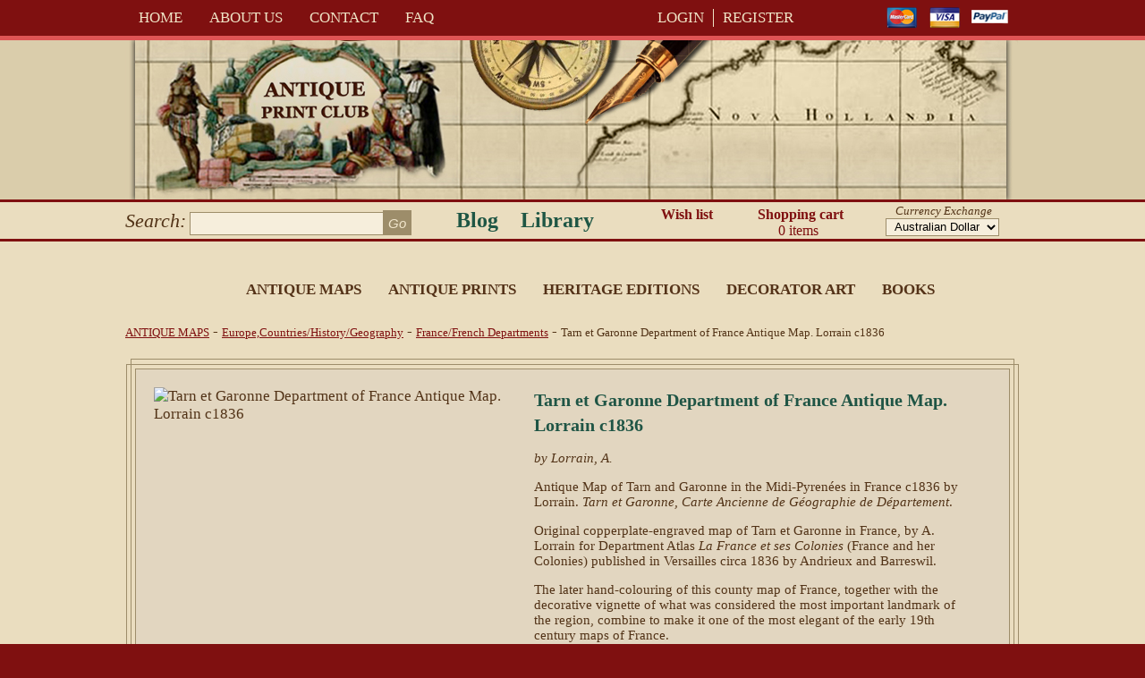

--- FILE ---
content_type: text/html; charset=utf-8
request_url: https://www.antiqueprintclub.com/Products/Antique-Maps/Europe,Countries-History-Geography/France-French-Departments/Tarn-et-Garonne-Department-of-France-Antique-Map-L.aspx
body_size: 14457
content:
<!DOCTYPE html>
<html xmlns="http://www.w3.org/1999/xhtml" >
<head id="head"><title>
	Antique Print Club | Tarn et Garonne Department of France Antique Map. Carte ancienne. Lorrain c1836
</title><meta name="description" content="Antique Map of Tarn and Garonne in the Midi-Pyrenées in France c1836 by Lorrain. Tarn et Garonne, Carte Ancienne de Géographie de Département. 

Original copperplate-engraved map of Tarn et Garonne in France, by A. Lorrain for Department Atlas La France et ses Colonies (France and her Colonies) published in Versailles circa 1836 by Andrieux and Barreswil.

The later hand-colouring of this county map of France, together with the decorative vignette of what was considered the most important landmark of the region, combine to make it one of the most elegant of the early 19th century maps of France." /> 
<meta charset="UTF-8" /> 
<meta name="keywords" content="original antique Department map of Tarn et Garonne, 19th century map of Tarn et Garonne, nineteenth century Lorrain map of Tarn et Garrone," /> 
<!-- Favicon -->
<link rel="shortcut icon" href="images/favicon.ico" type="image/x-icon" />

<!-- Fonts -->
<!--<link href='https://fonts.googleapis.com/css?family=Open+Sans:400,300,700' rel='stylesheet' type='text/css'>-->
<link href='https://fonts.googleapis.com/css?family=Lora:400,700' rel='stylesheet' type='text/css'>

<!-- Stylesheets -->
<link rel="stylesheet" href="/App_Themes/AntiquePrintClub/css/style.css" type="text/css" />
<style>
.blog-intro-text-container h3 {
  margin-top: 0;
  margin-bottom: 8px;
}
.blog-intro-text-container p {
  margin-top: 0;
  margin-bottom: 6px;
}
</style>

<!-- JavaScripts 
<script src="http://code.jquery.com/jquery-1.9.1.min.js"></script>-->


<script src="/App_Themes/AntiquePrintClub/JS/jquery-1.7.0.min.js"></script>
 <!--<script src="/App_Themes/AntiquePrintClub/JS/jquery.carouFredSel-6.2.1.js"></script> 
<script src="/App_Themes/AntiquePrintClub/JS/slider.js"></script>-->

<!-- Royal Slider 
  <script class="rs-file" src="/App_Themes/AntiquePrintClub/assets/royalslider/jquery.royalslider.min.js"></script>
  <link class="rs-file" href="/App_Themes/AntiquePrintClub/assets/royalslider/royalslider.css" rel="stylesheet">
-->

<!-- Syntax Highlighter 
  <script src="/App_Themes/AntiquePrintClub/assets/preview-assets/js/highlight.pack.js"></script>
  <script src="/App_Themes/AntiquePrintClub/assets/preview-assets/js/jquery-ui-1.8.22.custom.min.js"></script>
  <script> hljs.initHighlightingOnLoad();</script>
-->

<!-- Slider Stylesheets 
  <link class="rs-file" href="/App_Themes/AntiquePrintClub/assets/royalslider/skins/default/rs-default.css" rel="stylesheet">
-->


<!--[if lt IE 9]>
  <script src="/CMSScripts/html5shiv.js"></script>
<![endif]-->

<!-- DropDown -->
<script type="text/javascript">
  $(document).ready(function() {    
    $('.faq-question').click( function(){
      $(this).next().stop(true, true).slideToggle();
      this.classList.toggle('faq-active');
    });	
  });
</script>

<script>
  (function(i,s,o,g,r,a,m){i['GoogleAnalyticsObject']=r;i[r]=i[r]||function(){
  (i[r].q=i[r].q||[]).push(arguments)},i[r].l=1*new Date();a=s.createElement(o),
  m=s.getElementsByTagName(o)[0];a.async=1;a.src=g;m.parentNode.insertBefore(a,m)
  })(window,document,'script','//www.google-analytics.com/analytics.js','ga');

  ga('create', 'UA-23998663-2', 'auto');
  ga('send', 'pageview');

</script>
<script src="https://www.google.com/recaptcha/api.js?render=6LdCFJgpAAAAADAAe7qXrertFsZokjpkHMZauXRO"></script>
 
<link href="/favicon.ico" type="image/x-icon" rel="shortcut icon"/> 
<link href="/favicon.ico" type="image/x-icon" rel="icon"/> 
</head>
<body class="LTR Safari Chrome Safari131 Chrome131 ENAU ContentBody" >
    <form method="post" action="/Products/Antique-Maps/Europe,Countries-History-Geography/France-French-Departments/Tarn-et-Garonne-Department-of-France-Antique-Map-L.aspx" id="form">
<div class="aspNetHidden">
<input type="hidden" name="manScript_HiddenField" id="manScript_HiddenField" value="" />
<input type="hidden" name="__EVENTTARGET" id="__EVENTTARGET" value="" />
<input type="hidden" name="__EVENTARGUMENT" id="__EVENTARGUMENT" value="" />
<input type="hidden" name="__LASTFOCUS" id="__LASTFOCUS" value="" />
<input type="hidden" name="__VIEWSTATE" id="__VIEWSTATE" value="/[base64]////[base64]" />
</div>

<script type="text/javascript">
//<![CDATA[
var theForm = document.forms['form'];
if (!theForm) {
    theForm = document.form;
}
function __doPostBack(eventTarget, eventArgument) {
    if (!theForm.onsubmit || (theForm.onsubmit() != false)) {
        theForm.__EVENTTARGET.value = eventTarget;
        theForm.__EVENTARGUMENT.value = eventArgument;
        theForm.submit();
    }
}
//]]>
</script>


<script src="/WebResource.axd?d=lXRb6VGoKPw7tVZzLII9G2RBqo1J9_rYVTflxSXtL1fOV-u_9TTfder1ae5F2T54xfOrKSV00FQUsqFfoADGe7UkSV9Q8PI5gyJiz17Eb6Q1&amp;t=638901526200000000" type="text/javascript"></script>


<script src="/CMSPages/GetResource.ashx?scriptfile=%7e%2fCMSScripts%2fcms.js" type="text/javascript"></script>
<script type="text/javascript">
	//<![CDATA[
WebForm_CallbackComplete = WebForm_CallbackComplete_SyncFixed
//]]>
</script>
<script type="text/javascript">
	//<![CDATA[

if (wopener == null) { 
	var wopener = window.dialogArguments;
} 
if (wopener == null) {
	wopener = opener;
}
if ((wopener == null) && (top != null))
{ 
	if(top.getWopener) {
		wopener  = top.getWopener(window);
	}
	else {
		wopener =  window.top.opener ? window.top.opener : window.top.dialogArguments;
	}
}
//]]>
</script><input type="hidden" name="lng" id="lng" value="en-AU" />
<script src="/CMSPages/GetResource.ashx?scriptfile=%7e%2fCMSScripts%2fWebServiceCall.js" type="text/javascript"></script>
<script type="text/javascript">
	//<![CDATA[

function PM_Postback(param) { if (window.top.HideScreenLockWarningAndSync) { window.top.HideScreenLockWarningAndSync(1080); }__doPostBack('m',param); }
function PM_Callback(param, callback, ctx) { if (window.top.HideScreenLockWarningAndSync) { window.top.HideScreenLockWarningAndSync(1080); }WebForm_DoCallback('m',param,callback,ctx,null,true); }
//]]>
</script>
<script type="text/javascript">
	//<![CDATA[
var ctrlPressed = false;

function modalDialog(url, name, width, height, otherParams, noWopener, forceModal, forceNewWindow, setTitle) {
    // Set default parameter values
    if (setTitle == undefined) {
        setTitle = true;
    }
    if (forceModal == undefined) {
        forceModal = true;
    }
    if (otherParams == undefined) {
        otherParams = 'toolbar=no,directories=no,menubar=no,modal=yes,dependent=yes,resizable=yes';
    }

    var advanced = false;
    try {
        advanced = window.top.AdvancedModalDialogs;
    } catch (err) {
    }

    if (advanced && !forceNewWindow && !ctrlPressed) {
        window.top.advancedModal(url, name, width, height, otherParams, noWopener, forceModal, setTitle, this);
    }
    else {
        var win = window;
        var dHeight = height;
        var dWidth = width;
        if (width.toString().indexOf('%') != -1) {
            dWidth = Math.round(screen.width * parseInt(width, 10) / 100);
        }
        if (height.toString().indexOf('%') != -1) {
            dHeight = Math.round(screen.height * parseInt(height, 10) / 100);
        }

        var oWindow = win.open(url, name, 'width=' + dWidth + ',height=' + dHeight + ',' + otherParams);
        if (oWindow) {
            oWindow.opener = this;
            oWindow.focus();
        }

    }
    ctrlPressed = false;
}

// Detect CTRL
/* PROTOTYPE - requires jQuery */
/*
$j(window).keydown(function (evt) {
if (evt.which == 17) {
ctrlPressed = true;
}
}).keyup(function (evt) {
if (evt.which == 17) {
ctrlPressed = false;
}
});
*/
//]]>
</script>
<script src="/CMSPages/GetResource.ashx?scriptfile=%7e%2fCMSScripts%2fControls%2funiselector.js" type="text/javascript"></script>
<script type="text/javascript">
	//<![CDATA[
function US_SelectionDialog_p_lt_ctl08_CurrencySelector_cmsCurrency_uniSelector(values) { WebForm_DoCallback('p$lt$ctl08$CurrencySelector$cmsCurrency$uniSelector',values,US_SelectionDialogReady_p_lt_ctl08_CurrencySelector_cmsCurrency_uniSelector,'/CMSAdminControls/UI/UniSelector/LiveSelectionDialog.aspx?SelectionMode=SingleDropDownList&hidElem=p_lt_ctl08_CurrencySelector_cmsCurrency_uniSelector_hiddenField&params=19ce55b3-3a14-4193-bb60-17976a9d92e7&clientId=p_lt_ctl08_CurrencySelector_cmsCurrency_uniSelector&localize=1&selectElem=p_lt_ctl08_CurrencySelector_cmsCurrency_uniSelector_hdnDialogSelect&hash=07b7f1938856ac0c8b4a6419beddde96b577ccb6eb2c5fcda1c9e8dc5a658eff',null,false); } 
function US_SelectionChanged_p_lt_ctl08_CurrencySelector_cmsCurrency_uniSelector() { __doPostBack('p$lt$ctl08$CurrencySelector$cmsCurrency$uniSelector','selectionchanged'); } 
function US_ReloadPage_p_lt_ctl08_CurrencySelector_cmsCurrency_uniSelector() { __doPostBack('p$lt$ctl08$CurrencySelector$cmsCurrency$uniSelector','reload'); return false; } 
function US_SelectItems_p_lt_ctl08_CurrencySelector_cmsCurrency_uniSelector(items){  document.getElementById('p_lt_ctl08_CurrencySelector_cmsCurrency_uniSelector_hiddenField').value = items; __doPostBack('p$lt$ctl08$CurrencySelector$cmsCurrency$uniSelector','selectitems'); return false; } 
function US_SelectNewValue_p_lt_ctl08_CurrencySelector_cmsCurrency_uniSelector(selValue){ document.getElementById('p_lt_ctl08_CurrencySelector_cmsCurrency_uniSelector_hiddenSelected').value = selValue; __doPostBack('p$lt$ctl08$CurrencySelector$cmsCurrency$uniSelector','selectnewvalue'); return false; }

function US_SelectionDialogReady_p_lt_ctl08_CurrencySelector_cmsCurrency_uniSelector(rvalue, context) 
{ 
    modalDialog(context + ((rvalue != '') ? '&selectedvalue=' + rvalue : ''), 'SelectionDialog', 668, 590, null, null, true); 
    return false;
}
//]]>
</script>
<script src="/ScriptResource.axd?d=WKsK9Nk7vjZ0uoIO40WAwjbU0GdpBC8Vu3XPu9Ts6OjuS3PV4zzUgM6a_jbiE_gp5vV6vlvhO0M3y_8di4qsbsnRNoUOnDSagFAs9V6VWeJoQiTQEf4wVXcO3U9eX9G68Ohk1VNqDaj_MIqroESWeg2&amp;t=3a1336b1" type="text/javascript"></script>
<script src="/ScriptResource.axd?d=-jzy0c0bGrvtyRaDdU05_FqCXXHHU75J_RRttWBwbailWZekiiwWhALC8bjLCK6zjBIPffu2FTTnsBhpgzexJQy25VlqqHE0S5J5lSLBQOyNEbwwHIQkyyhpHQWQK6-Pw6foQ83wGeTBC42wKGDtnA2&amp;t=3a1336b1" type="text/javascript"></script>
<div class="aspNetHidden">

	<input type="hidden" name="__VIEWSTATEGENERATOR" id="__VIEWSTATEGENERATOR" value="A5343185" />
	<input type="hidden" name="__SCROLLPOSITIONX" id="__SCROLLPOSITIONX" value="0" />
	<input type="hidden" name="__SCROLLPOSITIONY" id="__SCROLLPOSITIONY" value="0" />
</div>
    <script type="text/javascript">
//<![CDATA[
Sys.WebForms.PageRequestManager._initialize('manScript', 'form', ['tp$lt$ctl07$ShoppingCartMiniPreview$upnlAjax','','tp$lt$ctl08$CurrencySelector$cmsCurrency$pnlUpdate','','tp$lt$ctl10$pageplaceholder$p$lt$ctl01$repeater$repItems$ctl00$ctl00$addItem$upnlAjax','','tctxM',''], [], ['p$lt$ctl08$CurrencySelector$cmsCurrency$uniSelector$drpSingleSelect',''], 90, '');
//]]>
</script>
<div id="CMSHeaderDiv">
	<!-- -->
</div>
    <div id="ctxM">

</div>
    
<script>
 var $ = jQuery.noConflict();
</script>
<!-- ##### Header ##### -->
<header>
  <div class="container">
    <div class="row">
      <div class="span7">
        <nav>
          
	<ul id="menuElem">
		<li><a href="/" >Home</a></li>
		<li><a href="/About-Us.aspx" >About Us</a></li>
		<li><a href="/Contact.aspx" >Contact</a></li>
		<li><a href="/FAQ.aspx" >FAQ</a></li>
	</ul>


        </nav>
      </div>
      <div class="span3">
        <a class="login-btn" href="/Special-Pages/Logon.aspx">LOGIN</a>&nbsp;&nbsp;<a class="reg-btn" href="/Special-Pages/Register.aspx">REGISTER</a>
      </div>
      <div class="span2">
        <img alt="" src="/getmedia/9d91a5c4-1b31-4dfc-ac44-4638782d0467/Mastercard-icon.aspx?width=36&amp;height=36" style="width: 36px; height: 36px;" />&nbsp; &nbsp;<img alt="" src="/getmedia/808d8bab-aa8f-4d34-a376-c2ecebcdabb2/VISA-icon.aspx?width=36&amp;height=36" style="width: 36px; height: 36px;" />&nbsp; &nbsp;<img alt="" src="/getmedia/c5d669c8-c060-47ce-aef6-a0c747a2bc66/icon-paypal.aspx" style="width: 41px; height: 36px;" />
      </div>
    </div>
  </div>
</header>
<div class="header-image">
  <div class="container">
    <div class="row">
      <div class="span12">
        <img id="p_lt_ctl03_EditableImage_ucEditableImage_imgImage" src="/AntiquePrintClub/media/APC/Logo/logo_antiqueprintclub_1.jpg" alt="" />


      </div>
    </div>
  </div>
</div>
<!-- ##### END Header ##### -->
<!-- ##### Sub Menu ##### -->
<div class="body-container">
  <div class="shop-tools">
    <div class="container">
      <div class="row">
        <div class="span4">
          <div class="main-search"><div id="p_lt_ctl04_wSSB_pnlSearch" class="searchBox" onkeypress="javascript:return WebForm_FireDefaultButton(event, &#39;p_lt_ctl04_wSSB_btnSearch&#39;)">
	
    <label for="p_lt_ctl04_wSSB_txtWord" id="p_lt_ctl04_wSSB_lblSearch">Search:</label>
    <input name="p$lt$ctl04$wSSB$txtWord" type="text" maxlength="1000" id="p_lt_ctl04_wSSB_txtWord" />
    <input type="submit" name="p$lt$ctl04$wSSB$btnSearch" value="Go" onclick="javascript:WebForm_DoPostBackWithOptions(new WebForm_PostBackOptions(&quot;p$lt$ctl04$wSSB$btnSearch&quot;, &quot;&quot;, true, &quot;&quot;, &quot;&quot;, false, false))" id="p_lt_ctl04_wSSB_btnSearch" />
    

</div>
</div>
        </div>
        <div class="span3 textCenter links">
          <a href="/Blog.aspx" style="float: left; margin: 0; padding: 0 20px 0 30px;">Blog</a> 



<ul class="library">
	<li>
		<a href="/Library.aspx">Library</a>
		<ul>
			<li>
				<a href="/Library/Original-Prints.aspx">Original Prints</a></li>
			<li>
				<a href="/Library/Printmaking.aspx">Printmaking</a></li>
			<li>
				<a href="/Library/Glossary.aspx">Glossary</a></li>
			<li>
				<a href="/Library/Artist-Mapmaker.aspx">Artist/Mapmaker</a></li>
		</ul>
	</li>
</ul>

        </div>
        <div class="span1 textCenter">
          <a class="wishlist" href="/Special-Pages/Wishlist.aspx" title="Wishlist">Wish list</a>
        </div>
        <div class="span2 textCenter">
          <div class="cart">
<a href="/Special-Pages/Shopping-Cart.aspx" class="cartLink">Shopping cart<div id="p_lt_ctl07_ShoppingCartMiniPreview_upnlAjax">
	
        <div class="_div table cellspacing_0">
            <div class="tr">
                <div class="td" style="padding-right: 5px;">
                    
                    
                    
                    
                    
                </div>
            </div>
            
                <div class="tr">
                    <div class="td align_center" style="padding-right: 5px;">
                        <span id="p_lt_ctl07_ShoppingCartMiniPreview_lblTotalPriceTitle" class="SmallTextLabel">0 items </span>
                    </div>
                </div>
            
        </div>
    
</div>
</a>
</div>
        </div>        
        <div class="span2">
          <div class="currency-selector">
<span class="item-title">Currency Exchange</span><div id="p_lt_ctl08_CurrencySelector_cmsCurrency_pnlUpdate">
	
        <span id="p_lt_ctl08_CurrencySelector_cmsCurrency_uniSelector">



<select name="p$lt$ctl08$CurrencySelector$cmsCurrency$uniSelector$drpSingleSelect" onchange="if (!US_ItemChanged(this, &#39;p_lt_ctl08_CurrencySelector_cmsCurrency_uniSelector&#39;)) return false;setTimeout(&#39;__doPostBack(\&#39;p$lt$ctl08$CurrencySelector$cmsCurrency$uniSelector$drpSingleSelect\&#39;,\&#39;\&#39;)&#39;, 0)" id="p_lt_ctl08_CurrencySelector_cmsCurrency_uniSelector_drpSingleSelect" class="DropDownField">
		<option selected="selected" value="4" class="DropDownItemEnabled">Australian Dollar</option>
		<option value="5" class="DropDownItemEnabled">British Pound</option>
		<option value="6" class="DropDownItemEnabled">Euro</option>
		<option value="3" class="DropDownItemEnabled">U.S. Dollar</option>

	</select><label for="p_lt_ctl08_CurrencySelector_cmsCurrency_uniSelector_drpSingleSelect" id="p_lt_ctl08_CurrencySelector_cmsCurrency_uniSelector_lblSingleSelectDrp" style="display:none;">Select currency</label>


<input type="hidden" name="p$lt$ctl08$CurrencySelector$cmsCurrency$uniSelector$hdnDialogSelect" id="p_lt_ctl08_CurrencySelector_cmsCurrency_uniSelector_hdnDialogSelect" />
<input type="hidden" name="p$lt$ctl08$CurrencySelector$cmsCurrency$uniSelector$hdnIdentifier" id="p_lt_ctl08_CurrencySelector_cmsCurrency_uniSelector_hdnIdentifier" value="19ce55b3-3a14-4193-bb60-17976a9d92e7" />

<input type="hidden" name="p$lt$ctl08$CurrencySelector$cmsCurrency$uniSelector$hiddenSelected" id="p_lt_ctl08_CurrencySelector_cmsCurrency_uniSelector_hiddenSelected" />
</span>
    
</div>
 <span id="p_lt_ctl08_CurrencySelector_lblUI"></span><div class="clear"></div>
</div>
        </div>
      </div>
    </div>
  </div>
  <div class="container">
    <div class="row">
      <div class="span12">
        <div class="sub-nav">
          
	<ul id="subMenuElem">
		<li class="HighLighted" style=""><span onclick="return false;"  style="" >Antique Maps</span>
		<ul>
			<li><a href="/Products/Antique-Maps/World-Terrestrial-Celestial-Spheres.aspx" >World-Terrestrial/Celestial/Spheres</a></li>
			<li><a href="/Products/Antique-Maps/Australia-New-Zealand-PNG.aspx" >Australia/New Zealand/PNG</a></li>
			<li class="HighLighted"><a href="/Products/Antique-Maps/Europe,Countries-History-Geography.aspx" >Europe,Countries/History/Geography</a>
			<ul>
				<li><a href="/Products/Antique-Maps/Europe,Countries-History-Geography/Scandinavia-Low-Countries.aspx" >Scandinavia/Low Countries</a></li>
				<li><a href="/Products/Antique-Maps/Europe,Countries-History-Geography/Germany-Prussia-Russia-Tartary.aspx" >Germany/Prussia/Russia/Tartary</a></li>
				<li><a href="/Products/Antique-Maps/Europe,Countries-History-Geography/Greece-Turkey-Ottoman-Empire.aspx" >Greece/Turkey/Ottoman Empire.</a></li>
				<li><a href="/Products/Antique-Maps/Europe,Countries-History-Geography/Switzerland-Austria-Hungary-Czechia.aspx" >Switzerland/Austria/Hungary/Czechia</a></li>
				<li class="HighLighted"><a href="/Products/Antique-Maps/Europe,Countries-History-Geography/France-French-Departments.aspx" >France/French Departments</a></li>
				<li><a href="/Products/Antique-Maps/Europe,Countries-History-Geography/Italy.aspx" >Italy</a></li>
				<li><a href="/Products/Antique-Maps/Europe,Countries-History-Geography/Spain-Portugal-Balearic-Islands.aspx" >Spain/Portugal/Balearic Islands</a></li>
				<li><a href="/Products/Antique-Maps/Europe,Countries-History-Geography/European-History-Geography.aspx" >European History/Geography</a></li>
			</ul>
			</li>
			<li><a href="/Products/Antique-Maps/UK-Ireland-Counties-Roads.aspx" >UK/Ireland. Counties/Roads</a></li>
			<li><a href="/Products/Antique-Maps/Americas-Canada.aspx" >Americas/Canada</a></li>
			<li><a href="/Products/Antique-Maps/Asia-China-Japan-India.aspx" >Asia/China/Japan/India</a></li>
			<li><a href="/Products/Antique-Maps/Palestine-Africa-Middle-East.aspx" >Palestine/Africa/Middle East</a></li>
			<li><a href="/Products/Antique-Maps/Bargain-Discounted-Antique-Maps.aspx" >Bargain Discounted Antique Maps</a></li>
		</ul>
		</li>
		<li style="text-transform: uppercase;"><span onclick="return false;"  style="text-transform: uppercase;" >Antique Prints</span>
		<ul>
			<li><a href="/Products/Antique-Prints/Historic-Views-People.aspx" >Historic Views/People</a>
			<ul>
				<li><a href="/Products/Antique-Prints/Historic-Views-People/Australian-Views-People.aspx" >Australian Views/People</a>
				<ul>
					<li><a href="/Products/Antique-Prints/Historic-Views-People/Australian-Views-People/Aboriginal-Indigenous-People.aspx" >Aboriginal Indigenous People</a></li>
					<li><a href="/Products/Antique-Prints/Historic-Views-People/Australian-Views-People/Australian-History-Geography.aspx" >Australian History/Geography</a></li>
					<li><a href="/Products/Antique-Prints/Historic-Views-People/Australian-Views-People/Queensland.aspx" >Queensland</a></li>
					<li><a href="/Products/Antique-Prints/Historic-Views-People/Australian-Views-People/New-South-Wales.aspx" >New South Wales</a></li>
					<li><a href="/Products/Antique-Prints/Historic-Views-People/Australian-Views-People/Victoria-Port-Phillip-Settlement.aspx" >Victoria/Port Phillip Settlement</a></li>
					<li><a href="/Products/Antique-Prints/Historic-Views-People/Australian-Views-People/Western-Australia-Swan-River.aspx" >Western Australia/Swan River</a></li>
					<li><a href="/Products/Antique-Prints/Historic-Views-People/Australian-Views-People/Tasmania-Van-Diemens-Land.aspx" >Tasmania/Van Diemens Land</a></li>
					<li><a href="/Products/Antique-Prints/Historic-Views-People/Australian-Views-People/South-Australia-Northern-Territory.aspx" >South Australia/Northern Territory</a></li>
					<li><a href="/Products/Antique-Prints/Historic-Views-People/Australian-Views-People/Shipping-Maritime.aspx" >Shipping/Maritime</a></li>
				</ul>
				</li>
				<li><a href="/Products/Antique-Prints/Historic-Views-People/NZ-PNG-Pacific.aspx" >NZ/PNG/Pacific</a>
				<ul>
					<li><a href="/Products/Antique-Prints/Historic-Views-People/NZ-PNG-Pacific/Tahiti-French-Polynesia.aspx" >Tahiti/French Polynesia</a></li>
					<li><a href="/Products/Antique-Prints/Historic-Views-People/NZ-PNG-Pacific/New-Zealand.aspx" >New Zealand</a></li>
					<li><a href="/Products/Antique-Prints/Historic-Views-People/NZ-PNG-Pacific/Papua-New-Guinea.aspx" >Papua New Guinea</a></li>
					<li><a href="/Products/Antique-Prints/Historic-Views-People/NZ-PNG-Pacific/Other-Pacific-Islands.aspx" >Other Pacific Islands</a></li>
					<li><a href="/Products/Antique-Prints/Historic-Views-People/NZ-PNG-Pacific/Hawaii,-USA.aspx" >Hawaii, USA</a></li>
				</ul>
				</li>
				<li><a href="/Products/Antique-Prints/Historic-Views-People/Americas-Canada.aspx" >Americas/Canada..</a></li>
				<li><a href="/Products/Antique-Prints/Historic-Views-People/China-Japan-Asia.aspx" >China/Japan/Asia</a></li>
				<li><a href="/Products/Antique-Prints/Historic-Views-People/India-Pakistan-Himalayas.aspx" >India/Pakistan/Himalayas..</a></li>
				<li><a href="/Products/Antique-Prints/Historic-Views-People/Africa-Middle-East.aspx" >Africa/Middle East</a></li>
				<li><a href="/Products/Antique-Prints/Historic-Views-People/UK-Ireland.aspx" >UK/Ireland</a></li>
				<li><a href="/Products/Antique-Prints/Historic-Views-People/France-(-Military,below).aspx" >France (+Military,below)</a></li>
				<li><a href="/Products/Antique-Prints/Historic-Views-People/Italy-Greece-Spain-Portugal.aspx" >Italy/Greece/Spain/Portugal</a></li>
				<li><a href="/Products/Antique-Prints/Historic-Views-People/Russia-Germany-Poland-Hungary-Austria.aspx" >Russia/Germany/Poland/Hungary/Austria</a></li>
				<li><a href="/Products/Antique-Prints/Historic-Views-People/Scandinavian-Countries.aspx" >Scandinavian Countries</a></li>
			</ul>
			</li>
			<li><a href="/Products/Antique-Prints/AUSTRALIAN-Nature.aspx" >AUSTRALIAN Nature</a>
			<ul>
				<li><a href="/Products/Antique-Prints/AUSTRALIAN-Nature/Australian-Botany.aspx" >Australian Botany</a></li>
				<li><a href="/Products/Antique-Prints/AUSTRALIAN-Nature/Australian-Birds.aspx" >Australian Birds</a></li>
				<li><a href="/Products/Antique-Prints/AUSTRALIAN-Nature/Australian-Animals.aspx" >Australian Animals</a></li>
				<li><a href="/Products/Antique-Prints/AUSTRALIAN-Nature/Australian-Marine-Life.aspx" >Australian Marine Life</a></li>
				<li><a href="/Products/Antique-Prints/AUSTRALIAN-Nature/Australian-Insects.aspx" >Australian Insects</a></li>
			</ul>
			</li>
			<li><a href="/Products/Antique-Prints/Birds-John-Gould.aspx" >Birds: John Gould lithographs</a></li>
			<li><a href="/Products/Antique-Prints/Birds-antique-prints.aspx" >Birds antique prints</a>
			<ul>
				<li><a href="/Products/Antique-Prints/Birds-antique-prints/Pigeons-and-Doves.aspx" >Pigeons and Doves</a></li>
				<li><a href="/Products/Antique-Prints/Birds-antique-prints/Birds-of-Prey-Raptors.aspx" >Birds of Prey/Raptors</a></li>
				<li><a href="/Products/Antique-Prints/Birds-antique-prints/Owls-Frogmouths-Nightjars.aspx" >Owls/Frogmouths/Nightjars </a></li>
				<li><a href="/Products/Antique-Prints/Birds-antique-prints/Game-and-Farm-Birds.aspx" >Game and Farm Birds</a></li>
				<li><a href="/Products/Antique-Prints/Birds-antique-prints/Ducks-Geese-Swans.aspx" >Ducks/Geese/Swans</a></li>
				<li><a href="/Products/Antique-Prints/Birds-antique-prints/Water-Birds-Sea-Birds.aspx" >Water Birds/Sea Birds</a></li>
				<li><a href="/Products/Antique-Prints/Birds-antique-prints/Kingfishers-Pittas-Birds-of-Paradise.aspx" >Kingfishers/Pittas/Birds of Paradise</a></li>
				<li><a href="/Products/Antique-Prints/Birds-antique-prints/Parrots-Toucans-Hornbills.aspx" >Parrots/Toucans/Hornbills</a></li>
				<li><a href="/Products/Antique-Prints/Birds-antique-prints/Hummingbirds-Sunbirds.aspx" >Hummingbirds/Sunbirds</a></li>
				<li><a href="/Products/Antique-Prints/Birds-antique-prints/Finches-Sparrows.aspx" >Finches/Sparrows..</a></li>
				<li><a href="/Products/Antique-Prints/Birds-antique-prints/Other-birds-extinct-birds.aspx" >Other birds &amp; extinct birds</a></li>
				<li><a href="/Products/Antique-Prints/Birds-antique-prints/Habitat-Hunting-Farming-parts.aspx" >Habitat/Hunting/Farming/parts..</a></li>
			</ul>
			</li>
			<li><a href="/Products/Antique-Prints/Botany-Flowers,Fruit,Herbs.aspx" >Botany.Flowers,Fruit,Herbs</a>
			<ul>
				<li><a href="/Products/Antique-Prints/Botany-Flowers,Fruit,Herbs/Botanicals-1597-1805.aspx" >Botanicals 1597-1805</a></li>
				<li><a href="/Products/Antique-Prints/Botany-Flowers,Fruit,Herbs/Antique-Herbal-Engravings.aspx" >Antique Herbal Engravings</a></li>
				<li><a href="/Products/Antique-Prints/Botany-Flowers,Fruit,Herbs/Curtis-flowers.aspx" >Curtis flowers</a></li>
				<li><a href="/Products/Antique-Prints/Botany-Flowers,Fruit,Herbs/Fruit,Nut,Vegie-BotanyUses.aspx" >Fruit,Nut,Vegie/BotanyUses</a></li>
				<li><a href="/Products/Antique-Prints/Botany-Flowers,Fruit,Herbs/Fungi,Fossils,Ferns,Foliage.aspx" >Fungi,Fossils,Ferns,Foliage</a></li>
				<li><a href="/Products/Antique-Prints/Botany-Flowers,Fruit,Herbs/Orchids.aspx" >Orchids</a></li>
				<li><a href="/Products/Antique-Prints/Botany-Flowers,Fruit,Herbs/Joseph-Paxton-botanicals.aspx" >Joseph Paxton botanicals</a></li>
				<li><a href="/Products/Antique-Prints/Botany-Flowers,Fruit,Herbs/Grandville-Animated-Flowers.aspx" >Grandville Animated Flowers</a></li>
				<li><a href="/Products/Antique-Prints/Botany-Flowers,Fruit,Herbs/Botanical-antique-prints-Flowers.aspx" >Botanical antique prints/Flowers</a></li>
			</ul>
			</li>
			<li><a href="/Products/Antique-Prints/Butterflies-and-Bugs.aspx" >Butterflies and Bugs..</a>
			<ul>
				<li><a href="/Products/Antique-Prints/Butterflies-and-Bugs/Butterflies,Moths-Lepidoptera.aspx" >Butterflies,Moths.Lepidoptera</a></li>
				<li><a href="/Products/Antique-Prints/Butterflies-and-Bugs/Beetles,Bugs-Aptera,Diptera,Coleoptera.aspx" >Beetles,Bugs.Aptera,Diptera,Coleoptera</a></li>
			</ul>
			</li>
			<li><a href="/Products/Antique-Prints/Marine-Life.aspx" >Marine Life: Shells/Fish/Mammals</a>
			<ul>
				<li><a href="/Products/Antique-Prints/Marine-Life/Shells-Crustaceans-Zoophytes.aspx" >Shells/Crustaceans/Zoophytes</a></li>
				<li><a href="/Products/Antique-Prints/Marine-Life/Fish,-including-Eels.aspx" >Fish, including Eels</a></li>
				<li><a href="/Products/Antique-Prints/Marine-Life/Marine-Mammals-Sharks-Rays.aspx" >Marine Mammals/Sharks/Rays</a></li>
			</ul>
			</li>
			<li><a href="/Products/Antique-Prints/Animals-Reptiles.aspx" >Animals/Reptiles</a>
			<ul>
				<li><a href="/Products/Antique-Prints/Animals-Reptiles/Rodents-Rats-Mice-Porcupines-Beaver.aspx" >Rodents-Rats/Mice/Porcupines/Beaver</a></li>
				<li><a href="/Products/Antique-Prints/Animals-Reptiles/Dogs.aspx" >Dogs</a></li>
				<li><a href="/Products/Antique-Prints/Animals-Reptiles/Horses-Donkeys.aspx" >Horses/Donkeys </a></li>
				<li><a href="/Products/Antique-Prints/Animals-Reptiles/Sheep-Goats-Cattle-Deer-Yaks.aspx" >Sheep/Goats/Cattle/Deer/Yaks</a></li>
				<li><a href="/Products/Antique-Prints/Animals-Reptiles/Apes-Monkeys-Lemurs-Possums.aspx" >Apes/Monkeys/Lemurs/Possums</a></li>
				<li><a href="/Products/Antique-Prints/Animals-Reptiles/Camels-Llamas-Alpacas.aspx" >Camels/Llamas/Alpacas</a></li>
				<li><a href="/Products/Antique-Prints/Animals-Reptiles/Cats-Wild-Domestic.aspx" >Cats-Wild/Domestic</a></li>
				<li><a href="/Products/Antique-Prints/Animals-Reptiles/Elephants-Rhinoceros-Hippopotamus.aspx" >Elephants/Rhinoceros/Hippopotamus</a></li>
				<li><a href="/Products/Antique-Prints/Animals-Reptiles/Pigs-Boars-Warthogs-Tapirs.aspx" >Pigs/Boars/Warthogs/Tapirs</a></li>
				<li><a href="/Products/Antique-Prints/Animals-Reptiles/Anteaters-Armadillos-Sloths-Moles.aspx" >Anteaters/Armadillos/Sloths/Moles</a></li>
				<li><a href="/Products/Antique-Prints/Animals-Reptiles/Reptiles-Turtles-Tortoises-Frogs-Toads.aspx" >Reptiles/Turtles/Tortoises/Frogs/Toads</a></li>
				<li><a href="/Products/Antique-Prints/Animals-Reptiles/Miscellaneous-Animals.aspx" >Miscellaneous Animals</a></li>
			</ul>
			</li>
			<li><a href="/Products/Antique-Prints/Fashion-antique-prints.aspx" >Fashion antique prints</a>
			<ul>
				<li><a href="/Products/Antique-Prints/Fashion-antique-prints/1920s-Fashion,-Gazette-du-Bon-Ton.aspx" >1920s Fashion, Gazette du Bon Ton</a></li>
				<li><a href="/Products/Antique-Prints/Fashion-antique-prints/Early-Fashion-prints.aspx" >Early Fashion prints</a></li>
			</ul>
			</li>
			<li><a href="/Products/Antique-Prints/Children,Playful,Genre.aspx" >Children,Playful,Genre</a></li>
			<li><a href="/Products/Antique-Prints/Classical-Antique-Design.aspx" >Classical Antique Design</a>
			<ul>
				<li><a href="/Products/Antique-Prints/Classical-Antique-Design/Frescoes,Reliefs-painted,carved.aspx" >Frescoes,Reliefs/painted,carved..</a></li>
				<li><a href="/Products/Antique-Prints/Classical-Antique-Design/Classical-Vases-Urns-Statues.aspx" >Classical Vases/Urns/Statues</a></li>
				<li><a href="/Products/Antique-Prints/Classical-Antique-Design/Porcelain-Ceramics,Sevres-Faience.aspx" >Porcelain/Ceramics,Sevres/Faience</a></li>
				<li><a href="/Products/Antique-Prints/Classical-Antique-Design/Architectural-Features-Furniture.aspx" >Architectural Features/Furniture</a></li>
				<li><a href="/Products/Antique-Prints/Classical-Antique-Design/Gems-Coins-Heraldry-Crests-Frontispieces.aspx" >Gems/Coins/Heraldry-Crests/Frontispieces</a></li>
			</ul>
			</li>
			<li><a href="/Products/Antique-Prints/Architecture-antique-prints.aspx" >Architecture antique prints</a></li>
			<li><a href="/Products/Antique-Prints/Early-Architecture-Landscapes.aspx" >Early Architecture-Landscapes</a></li>
			<li><a href="/Products/Antique-Prints/Maritime-Marine-Views.aspx" >Maritime/Marine Views</a></li>
			<li><a href="/Products/Antique-Prints/Military-Army-Navy.aspx" >Military: Army/Navy</a>
			<ul>
				<li><a href="/Products/Antique-Prints/Military-Army-Navy/French-Battle-scenes-Napoleon.aspx" >French Battle scenes/Napoleon</a></li>
				<li><a href="/Products/Antique-Prints/Military-Army-Navy/17th-18thC-military-engravings.aspx" >17th-18thC military engravings</a></li>
				<li><a href="/Products/Antique-Prints/Military-Army-Navy/19thC-military-prints.aspx" >19thC military prints</a></li>
			</ul>
			</li>
			<li><a href="/Products/Antique-Prints/Professions-Trade-Science-Education.aspx" >Professions/Trade/Science/Education</a>
			<ul>
				<li><a href="/Products/Antique-Prints/Professions-Trade-Science-Education/Architecture-Engineering.aspx" >Architecture/Engineering</a></li>
				<li><a href="/Products/Antique-Prints/Professions-Trade-Science-Education/Medicine-Anatomy-Treatment.aspx" >Medicine/Anatomy/Treatment</a></li>
				<li><a href="/Products/Antique-Prints/Professions-Trade-Science-Education/Law-Judges-Portraits-Places.aspx" >Law/Judges: Portraits/Places</a></li>
				<li><a href="/Products/Antique-Prints/Professions-Trade-Science-Education/Science-Technology-Trades.aspx" >Science/Technology/Trades</a></li>
				<li><a href="/Products/Antique-Prints/Professions-Trade-Science-Education/Education-Educational-Institutions.aspx" >Education/Educational Institutions</a></li>
			</ul>
			</li>
			<li><a href="/Products/Antique-Prints/Portraits-and-Legal-Caricatures.aspx" >Portraits/and Legal Caricatures</a>
			<ul>
				<li><a href="/Products/Antique-Prints/Portraits-and-Legal-Caricatures/Military-Portraits.aspx" >Military Portraits</a></li>
				<li><a href="/Products/Antique-Prints/Portraits-and-Legal-Caricatures/Legal-Portraits-Legal-Caricatures.aspx" >Legal Portraits/Legal Caricatures</a></li>
				<li><a href="/Products/Antique-Prints/Portraits-and-Legal-Caricatures/Eminent-People-Royalty.aspx" >Eminent People/Royalty</a></li>
				<li><a href="/Products/Antique-Prints/Portraits-and-Legal-Caricatures/Ladies-Portraits.aspx" >Ladies Portraits</a></li>
				<li><a href="/Products/Antique-Prints/Portraits-and-Legal-Caricatures/Holbein-portraits.aspx" >Holbein portraits</a></li>
				<li><a href="/Products/Antique-Prints/Portraits-and-Legal-Caricatures/Australian-Explorer-Historic-Portraits.aspx" >Australian Explorer/Historic Portraits</a></li>
				<li><a href="/Products/Antique-Prints/Portraits-and-Legal-Caricatures/Aborigines-Indigenous-Australians.aspx" >Aborigines/Indigenous Australians</a></li>
			</ul>
			</li>
			<li><a href="/Products/Antique-Prints/Sport-Entertainment-Curiosities.aspx" >Sport/Entertainment/Curiosities</a>
			<ul>
				<li><a href="/Products/Antique-Prints/Sport-Entertainment-Curiosities/Sporting-Activities.aspx" >Sporting Activities</a></li>
				<li><a href="/Products/Antique-Prints/Sport-Entertainment-Curiosities/Entertainment-Relaxation.aspx" >Entertainment/Relaxation</a></li>
				<li><a href="/Products/Antique-Prints/Sport-Entertainment-Curiosities/Humour-Satire-Cartoon-Caricatures.aspx" >Humour/Satire/Cartoon Caricatures</a></li>
				<li><a href="/Products/Antique-Prints/Sport-Entertainment-Curiosities/Vanity-Fair-caricatures.aspx" >Vanity Fair caricatures</a></li>
				<li><a href="/Products/Antique-Prints/Sport-Entertainment-Curiosities/Curiosities-Customs-Beliefs.aspx" >Curiosities/Customs/Beliefs</a></li>
			</ul>
			</li>
			<li><a href="/Products/Antique-Prints/Bargain-Discounted-Antique-Prints.aspx" >Bargain Discounted Antique Prints</a></li>
		</ul>
		</li>
		<li style="text-transform: uppercase;"><span onclick="return false;"  style="text-transform: uppercase;" >Heritage Editions</span>
		<ul>
			<li><a href="/Products/Heritage-Editions/John-Gould-Birds,-Crimson-Parrots.aspx" >John Gould Birds, Crimson Parrots</a></li>
			<li><a href="/Products/Heritage-Editions/Flower-prints,-Flower-Ladies.aspx" >Flower prints, Flower-Ladies</a></li>
			<li><a href="/Products/Heritage-Editions/Australian-Banksias.aspx" >Australian Banksias</a></li>
			<li><a href="/Products/Heritage-Editions/Spectacular-Fruit-prints.aspx" >Spectacular Fruit prints</a></li>
			<li><a href="/Products/Heritage-Editions/Shells-Sponges-Coral-Fish.aspx" >Shells/Sponges/Coral/Fish</a></li>
			<li><a href="/Products/Heritage-Editions/Wild-Animals-Gould-Koala.aspx" >Wild Animals/Gould Koala.</a></li>
			<li><a href="/Products/Heritage-Editions/Sports-Fashion-Cricket-HorseRiding.aspx" >Sports/Fashion.Cricket/HorseRiding</a></li>
			<li><a href="/Products/Heritage-Editions/Classical-Design-Artwork.aspx" >Classical Design Artwork</a></li>
			<li><a href="/Products/Heritage-Editions/Classic-Architectural-Design.aspx" >Classic Architectural Design</a></li>
			<li><a href="/Products/Heritage-Editions/Early-Australian-Views.aspx" >Early Australian Views</a></li>
			<li><a href="/Products/Heritage-Editions/Early-Maps-Australia-World.aspx" >Early Maps. Australia/World</a></li>
			<li><a href="/Products/Heritage-Editions/50-off-multiple-Heritage-Editions.aspx" >50% off multiple Heritage Editions</a></li>
		</ul>
		</li>
		<li style="text-transform: uppercase;"><a href="/Products/Decorator-Art.aspx" style="text-transform: uppercase;" >Decorator Art</a>
		<ul>
			<li><a href="/Products/Decorator-Art/Classical-design-artwork.aspx" >Classical design artwork</a></li>
			<li><a href="/Products/Decorator-Art/Architectural-Design.aspx" >Architectural Design</a></li>
			<li><a href="/Products/Decorator-Art/large-Architecture.aspx" >large Architecture</a></li>
			<li><a href="/Products/Decorator-Art/English-Views-Coaches-Coaching-prints.aspx" >English Views/Coaches/Coaching prints</a></li>
			<li><a href="/Products/Decorator-Art/Bird-prints-Australian-Birds.aspx" >Bird prints/ Australian Birds</a></li>
			<li><a href="/Products/Decorator-Art/Australian-native-flora.aspx" >Australian native flora</a></li>
			<li><a href="/Products/Decorator-Art/Redoute-Roses-Flowers.aspx" >Redout&#233; Roses/Flowers</a>
			<ul>
				<li><a href="/Products/Decorator-Art/Redoute-Roses-Flowers/Redoute-Roses.aspx" >Redoute Roses</a></li>
				<li><a href="/Products/Decorator-Art/Redoute-Roses-Flowers/Redoute-choice-Flower-Portraits.aspx" >Redoute choice Flower Portraits</a></li>
			</ul>
			</li>
			<li><a href="/Products/Decorator-Art/Flowers-Arrangements.aspx" >Flowers &amp; Arrangements</a></li>
			<li><a href="/Products/Decorator-Art/Fruit-Vegetables-Palms-Foliage.aspx" >Fruit/Vegetables/Palms/Foliage</a></li>
			<li><a href="/Products/Decorator-Art/Butterflies,-insects.aspx" >Butterflies, insects</a></li>
			<li><a href="/Products/Decorator-Art/Wild-Animals-Dogs-Deer-Cattle.aspx" >Wild Animals/Dogs/Deer/Cattle</a></li>
			<li><a href="/Products/Decorator-Art/Riding-Horse-Management-Golfing-Fishing.aspx" >Riding/Horse-Management/Golfing/Fishing</a></li>
			<li><a href="/Products/Decorator-Art/Military-Soldiers.aspx" >Military/Soldiers</a></li>
			<li><a href="/Products/Decorator-Art/Professions-Legal-Law.aspx" >Professions: Legal/Law</a></li>
			<li><a href="/Products/Decorator-Art/FRAMED-reproduction-prints.aspx" >FRAMED reproduction prints</a></li>
		</ul>
		</li>
		<li style="text-transform: uppercase;"><a href="/Products/Books.aspx" style="text-transform: uppercase;" >Books</a>
		<ul>
			<li><a href="/Products/Books/Antiquarian-books.aspx" >Antiquarian books</a></li>
			<li><a href="/Products/Books/Reference-books,Non-fiction,Fiction.aspx" >Reference books,Non-fiction,Fiction</a></li>
		</ul>
		</li>
	</ul>


        </div>
      </div>
    </div>
  </div>
  <!-- ##### END Sub Menu ##### -->
  <!-- ##### Main Area ##### -->
  

<div class="container">
  <div class="row">
    <div class="span12">
      <div class="breadcrumbs"><a href="#" onclick="return false;" style="text-transform: uppercase;" class="CMSBreadCrumbsLink">Antique Maps</a> - <a href="/Products/Antique-Maps/Europe,Countries-History-Geography.aspx" class="CMSBreadCrumbsLink">Europe,Countries/History/Geography</a> - <a href="/Products/Antique-Maps/Europe,Countries-History-Geography/France-French-Departments.aspx" class="CMSBreadCrumbsLink">France/French Departments</a> - <span  class="CMSBreadCrumbsCurrentItem">Tarn et Garonne Department of France Antique Map. Lorrain c1836</span>
</div><div class="breadcrumbs">

</div>
    </div>
  </div>
</div>
<div class="border-frame-outer">
  <div class="border-frame-inner">
    <div class="container framed">
      <div class="row">
        <div class="span11">
          

<div class="row product-detail">
  <div class="span5 product-detail-img">
    <img src="/getmetafile/87bef010-6777-429e-b541-79934663f6ac/362_amfl12.aspx" alt="Tarn et Garonne Department of France Antique Map. Lorrain c1836" class="product-detail-img"/>
  </div>
  <div class="span6">
    <h1 class="product-detail-title">Tarn et Garonne Department of France Antique Map. Lorrain c1836</h1>
    
    <p class="product-detail-artist">by Lorrain, A.</p>
    <p class="product-detail-description"><p align="left">
	Antique Map of Tarn and Garonne in the Midi-Pyrenées in France c1836 by Lorrain. <em>Tarn et Garonne, Carte Ancienne de Géographie de Département</em>.</p>
<p align="left">
	Original copperplate-engraved map of&nbsp;Tarn et Garonne&nbsp;in&nbsp;France, by A. Lorrain for Department Atlas <em>La France et ses Colonies</em> (France and her Colonies) published in Versailles circa 1836 by Andrieux and Barreswil.</p>
<p align="left">
	The later hand-colouring of this county map of France, together with the decorative vignette of what was considered the most important landmark of the region, combine to make it one of the most elegant of the early 19th century maps of France.<br />
	<br />
	The paper of this map was slightly stretched during printing. Otherwise the map is in relatively good condition with fine later hand-colour. The page measures 265 x 300mm (10 1/2 x 11 3/4 inches). To the intaglio impression (plate mark) measures 215 x 265mm (8 1/2 x 10 1/2 inches).&nbsp;</p>
<p align="left">
	&nbsp;</p>
</p>
    <span class="product-detail-stock-number">Stock Number: amfLo.79.C</span><span class="product-detail-price">Price: $75.00</span>
    <br/><br/>  
    <div class="buy">
      <span class='qtylabel'>Quantity</span><div id="p_lt_ctl10_pageplaceholder_p_lt_ctl01_repeater_repItems_ctl00_ctl00_addItem_upnlAjax">
	
        <div id="p_lt_ctl10_pageplaceholder_p_lt_ctl01_repeater_repItems_ctl00_ctl00_addItem_pnlContainer" class="CartItemSelectorContainer">
		
            
            
            
            <div id="p_lt_ctl10_pageplaceholder_p_lt_ctl01_repeater_repItems_ctl00_ctl00_addItem_pnlButton" class="AddToCartContainer">
			
                
                
                
                
                <label for="p_lt_ctl10_pageplaceholder_p_lt_ctl01_repeater_repItems_ctl00_ctl00_addItem_txtUnits" id="p_lt_ctl10_pageplaceholder_p_lt_ctl01_repeater_repItems_ctl00_ctl00_addItem_lblUnits" style="display:none;">Units</label>
                <input name="p$lt$ctl10$pageplaceholder$p$lt$ctl01$repeater$repItems$ctl00$ctl00$addItem$txtUnits" type="text" value="1" maxlength="9" id="p_lt_ctl10_pageplaceholder_p_lt_ctl01_repeater_repItems_ctl00_ctl00_addItem_txtUnits" class="AddToCartTextBox" />
                
                
                <input type="image" name="p$lt$ctl10$pageplaceholder$p$lt$ctl01$repeater$repItems$ctl00$ctl00$addItem$btnAddImage" id="p_lt_ctl10_pageplaceholder_p_lt_ctl01_repeater_repItems_ctl00_ctl00_addItem_btnAddImage" title="Add to cart" class="AddToCartImageButton" src="/App_Themes/AntiquePrintClub/images/add-to-cart.png" alt="Add to cart" onclick="javascript:WebForm_DoPostBackWithOptions(new WebForm_PostBackOptions(&quot;p$lt$ctl10$pageplaceholder$p$lt$ctl01$repeater$repItems$ctl00$ctl00$addItem$btnAddImage&quot;, &quot;&quot;, true, &quot;&quot;, &quot;&quot;, false, false))" />
                
            
		</div>
        
	</div>
        
<script type="text/javascript">
	//<![CDATA[
function ShoppingCartItemAddedHandler(message) { alert(message); }
//]]>
</script>
    
</div>

    </div><!-- buy -->
    
  </div>
</div>
<div class="clear"></div>

        </div>
      </div>
    </div>
  </div>
</div>
     
</div>
<!-- ##### Footer ##### -->
<footer>
  <div class="container">
    <div class="row">
      <div class="span5">
        <div class="footer-nav">
          
	<ul id="footerMenuElem">
		<li><a href="/" >Home</a></li>
		<li><a href="/About-Us.aspx" >About Us</a></li>
		<li><a href="/Contact.aspx" >Contact</a></li>
		<li><a href="/FAQ.aspx" >FAQ</a></li>
	</ul>

<p class="credit">We accept Visa, Mastercard and PayPal



</p>
        </div>
      </div>
      <div class="span6" style="margin-left: 0 !important;">
        <div class="footer-copyright">
          <p>
	Copyright 2023 Glenebon Pty Ltd. All rights reserved - ABN:80010386722</p>




<span class="copyright">Website powered by <a href="http://www.kentico.com" target="_blank">Kentico </a>&amp; <a href="http://www.webdesignmagic.com.au" target="_blank">Web Design Magic</a></span>
        </div>
      </div>
    </div>
    <div id="eWAYBlock" style="width: 88px; height: 40px; position: absolute; right: 0; top: 7px;">
    <div>
        <a href="http://www.eway.com.au/secure-site-seal?i=13&s=3&pid=078fb8cb-98d6-4aaa-939d-21d665e649f6" title="eWAY Payment Gateway" target="_blank" rel="nofollow">
            <img alt="eWAY Payment Gateway" src="https://www.eway.com.au/developer/payment-code/verified-seal.ashx?img=13&size=3&pid=078fb8cb-98d6-4aaa-939d-21d665e649f6" />
        </a>
    </div>
</div>
<!-- End eWAY Linking Code -->
  </div>
</footer>
<!-- ##### END Footer ##### -->

<!-- Begin eWAY Linking Code -->

    
    

<script type="text/javascript">
	//<![CDATA[
if (typeof(Sys.Browser.WebKit) == 'undefined') {
    Sys.Browser.WebKit = {};
}
if (navigator.userAgent.indexOf('WebKit/') > -1) {
    Sys.Browser.agent = Sys.Browser.WebKit;
    Sys.Browser.version = parseFloat(navigator.userAgent.match(/WebKit\/(\d+(\.\d+)?)/)[1]);
    Sys.Browser.name = 'WebKit';
}
//]]>
</script>
<script type="text/javascript">
//<![CDATA[
(function() {var fn = function() {$get("manScript_HiddenField").value = '';Sys.Application.remove_init(fn);};Sys.Application.add_init(fn);})();//]]>
</script>

<script type="text/javascript">
	//<![CDATA[
WebServiceCall('https://www.antiqueprintclub.com/CMSPages/WebAnalyticsService.asmx','LogHits', '{"pageGUID":"ccd5a09d-d114-4f6e-af67-3253960149e7", "referrer":}')
//]]>
</script>
<script type="text/javascript">
//<![CDATA[

var callBackFrameUrl='/WebResource.axd?d=EG78jnKSgZWflhHkwVuH527AuUOkgalthNMq6MIOSWrI_NYkiVF_UHPIuw7rN7bhb35JtuJNDGb_lFDePr1w9t1UHtmB2M8ijuAlfngsJNY1&t=638901526200000000';
WebForm_InitCallback();//]]>
</script>

<script type="text/javascript">
	//<![CDATA[
US_InitDropDown(document.getElementById('p_lt_ctl08_CurrencySelector_cmsCurrency_uniSelector_drpSingleSelect'))
//]]>
</script>
<script type="text/javascript">
//<![CDATA[

theForm.oldSubmit = theForm.submit;
theForm.submit = WebForm_SaveScrollPositionSubmit;

theForm.oldOnSubmit = theForm.onsubmit;
theForm.onsubmit = WebForm_SaveScrollPositionOnSubmit;
//]]>
</script>
</form>
</body>
</html>
